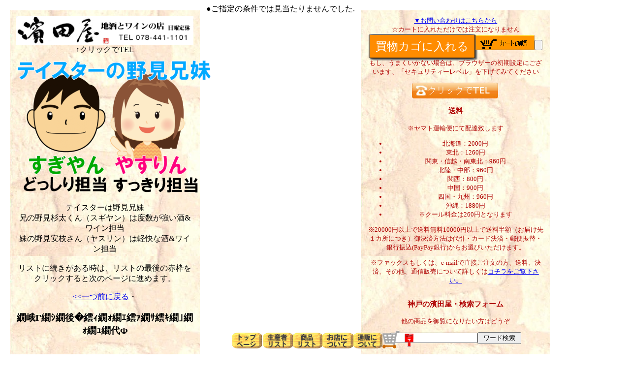

--- FILE ---
content_type: text/html
request_url: https://jizakeya.co.jp/bin/search2.cgi?MEIGARA=%E3%83%89%E3%83%A1%E3%83%BC%E3%83%8C%E3%83%BB%E3%82%A8%E3%83%AB%E3%83%B4%E3%82%A7%E3%83%BB%E3%82%B7%E3%83%A3%E3%83%AB%E3%83%AD%E3%83%91%E3%83%B3&SE=3
body_size: 3370
content:
<html><head><title>濱田屋商品リスト・繝峨Γ繝ｼ繝後�繧ｨ繝ｫ繝ｴ繧ｧ繝ｻ繧ｷ繝｣繝ｫ繝ｭ繝代Φ </title>
<meta http-equiv="content-type" content="text/html;charset=x-sjis">
<link rel="stylesheet" type="text/css" href="../hamadaya2.css">
<style type="text/css">
.button {
  display       : inline-block;
  border-radius : 5%;          /* 角丸       */
  font-size     : 17pt;        /* 文字サイズ */
  text-align    : center;      /* 文字位置   */
  cursor        : pointer;     /* カーャ�   */
  padding       : 12px 12px;   /* 余白       */
  background    : #ff8c00;     /* 背景色     */
  color         : #ffffff;     /* 文字色     */
  line-height   : 1em;         /* 1行の高さ  */
  transition    : .3s;         /* なめらか変化 */
  box-shadow    : 3px 3px 3px #666666;  /* 影の設定 */
  border        : 2px solid #6ff8c00;    /* 枠の指定 */
}
.button:hover {
  box-shadow    : none;        /* カーャ去桙ﾌ影消去 */
  color         : #ff8c00;     /* 背景色     */
  background    : #ffffff;     /* 文字色     */
}

select{
font-size:24px;
border:1px;
}

</style>

<meta name="viewport" content="width=device-width,initial-scale=1">
<script type="text/javascript">
function rset(f){
f.submit();
f.reset();
}
</script>
</head><body><div class="menu"><div class="top"><a href="tel:0784411101"> <img  src="../image/h_banaer.gif" alt="地酒とワインの濱田屋"  width="360" height="58" ></a><br>↑クリックでTEL<br>
<img src="../data/image/nomikyoudai.png" alt"最高評価"><br>
テイスターは野見兄妹<br>
兄の野見杉太くん（スギヤン）は度数が強い酒&ワイン担当 <br>
妹の野見安枝さん（ヤスリン）は軽快な酒&ワイン担当
</a><br><br>リストに続きがある時は、リストの最後の赤枠をクリックすると次のページに進めます。<p><A HREF="JavaScript:history.back()"><<一つ前に戻る</A>・
<h3></h3><h3>繝峨Γ繝ｼ繝後�繧ｨ繝ｫ繝ｴ繧ｧ繝ｻ繧ｷ繝｣繝ｫ繝ｭ繝代Φ</h3><h3></h3><p align="left"></p><FORM action="cargo.cgi" method="POST"><!-- 処理プログラム設定 --><INPUT TYPE="hidden" NAME="_file"VALUE="list"><!-- name="_file" value="商品設定ファイル名" (拡張子は付けない) -->
</div>●ご指定の条件では見当たりませんでした.<p>
   <div class="item"><FONT SIZE="-1" COLOR="#AF0000"><IMGSRC="../image/mail.gif" WIDTH=33 HEIGHT=38 ALIGN=bottomnaturalsizeflag="0"><a href="../mailform.html">▼お問い合わせはこちらから</a><BR>        <a name="cart"></a>☆カートに入れただけでは注文になりません<BR>  <INPUT type="button" value="買物カゴに入れる" onclick="rset(this.form)" class="button"><A HREF="cargo.cgi?_file=list"><img src="../image/cart_n.gif"></A><input type="reset"><!-- cargo.cgi?_file=商品設定ファイル名 (拡張子は付けない) -->        </form> </center>もし、うまくいかない場合は、ブラウザーの初期設定にございます、「セキュリティーレベル」を下げてみてください

<p><a href="tel:0784411101"> <img src="../image/tel.png" alt="電話をかける" width="177" height="32" align="bottom"></a></p>


<h3>送料</h3>※ヤマト運輸便にて配達致します
		<ul>
			<li>北海道：2000円
			<li>東北：1260円
			<li>関東・信越・南東北：960円
			<li>北陸・中部：960円
			<li>関西：800円
			<li>中国：900円
			<li>四国・九州：960円
			<li>沖縄：1880円
			<li>※クール料金は260円となります<br>
		</ul>

		<p>※20000円以上で送料無料10000円以上で送料半額（お届け先１カ所につき）御決済方法は代引・カード決済・郵便振替・銀行振込(PayPay銀行)からお選びいただけます。<p>
※ファックスもしくは、e-mailで直接ご注文の方、送料、決済、その他、通信販売について詳しくは<a href="../hanbai.html" target="fax">コチラをご覧下さい。</a> <center><img height="1" width="179" src="../image/list_bar.gif"><h3>神戸の濱田屋・検索フォーム</h3>他の商品を御覧になりたい方はどうぞ<p><form method="get" action="search2.cgi"><input type="text" name="MEIGARA" ><input type="submit" value=" ワード検索 " name="submit"></form> <FORM action="search2.cgi" method="GET"><br>お酒のタイプ・銘柄 <SELECT NAME="MEIGARA">   <OPTION VALUE="">指定しない</OPTION> <OPTION VALUE="酒">清酒全般</OPTION> <OPTION VALUE="吟醸">吟醸酒</OPTION>   <OPTION VALUE="純米">純米</OPTION>    <OPTION VALUE="純米吟醸">純米吟醸</OPTION>  <OPTION VALUE="生酒">生酒 </OPTION>   <OPTION VALUE="古酒">古酒</OPTION><OPTION VALUE="しっかり赤ワイン">しっかり赤</OPTION>    <OPTION VALUE="飲みやすい赤">飲みやすい赤</OPTION>    <OPTION VALUE="辛口の白ワイン">白辛口</OPTION>    <OPTION VALUE="甘口の白ワイン">白甘口</OPTION>  <OPTION VALUE="オレンジワイン">オレンジ</OPTION> <OPTION VALUE="ロゼワイン">ロゼ</OPTION> <OPTION VALUE="発泡性">発泡性ワイン</OPTION>  <OPTION VALUE="マール等">マール等</OPTION>    <OPTION VALUE="焼酎">焼酎</OPTION><OPTION VALUE="ビール">ビール</OPTION><OPTION VALUE="sweet">リキュール(梅酒等)</OPTION><OPTION VALUE="おつまみ">おつまみ</OPTION><OPTION VALUE="その他">その他</OPTION> <option value="黒龍">黒龍</OPTION>  <option value="大黒正宗">大黒正藷�-</OPTION>  <option value="浜福鶴">浜福鶴(空蔵)-灘-</OPTION>  <option value="七ツ梅">浜福鶴(七ツ梅)-灘-</OPTION>  <option value="酒心館">神戸酒心館-灘-</OPTION>  <option value="仙介">仙介-灘-</OPTION>  <option value="道灌">道灌 -兵庫-</OPTION>  <option value="千代田蔵">千代田蔵 -兵庫-</OPTION>  <option value="夜明け前">夜明け前-長野-</OPTION>  <option value="奥丹波">奥丹波-兵庫-</OPTION>  <option value="上喜元">上喜元-山形-</OPTION>  <option value="壺坂">雪彦山/金壺-兵庫-</OPTION>  <option value="来楽">来楽 -兵庫-</OPTION>  <option value="東長">東長 -佐賀県-</OPTION>  <option value="ボルドー">ボルドーorボルドータイプワイン</OPTION>  <option value="ブルゴーニュ">ブルゴーニュorブルゴーニュタイプ</OPTION>  <option value="ローヌ">ローヌ地orローヌタイプ</OPTION>  <option value="南フランス">南フランス</OPTION>  <option value="カリフォルニア">カリフォルニア</OPTION>  <option value="オレゴン">オレゴン</OPTION>  <option value="イタリア">イタリア</OPTION>  <option value="ドイツ">ドイツ</OPTION>  <option value="スペイン">スペイン</OPTION>  <option value="オーストラリア">オーストラリア</OPTION>  <option value="ニュージーランド">ニュージーランド</OPTION>  <option value="タスマニア">タスマニア</OPTION>  <option value="南アフリカ">南アフリカ</OPTION> <option value="食品">食品・おつまみ</OPTION> <option value="提携レストラン食品">提携レストラン食品</OPTION> </SELECT> <br><br>価格帯を選択 <SELECT NAME="KAKAKU1">   <OPTION VALUE="all">指定しない   <OPTION VALUE="999">1,000円   <OPTION VALUE="1999">2,000円   <OPTION VALUE="2999">3,000円   <OPTION VALUE="3999">4,000円   <OPTION VALUE="4999">5,000円</SELECT> 以上 <SELECT NAME="KAKAKU2">   <OPTION VALUE="all">指定しない   <OPTION VALUE="1001">1,000円   <OPTION VALUE="2002">2,000円   <OPTION VALUE="3001">3,000円   <OPTION VALUE="4001">4,000円   <OPTION VALUE="5001">5,000円</SELECT> 以下<br><br> <INPUT TYPE="submit" NAME="送信" VALUE="商品を見る"></FORM><br><center><A HREF="../hamadaya.html" target=_top><h3>地酒とワインの濱田屋</h3>TEL078-441-1101<br>FAX078-441-1103<br>658-0025<br>神戸市東灘区魚崎南町4-15-13<br><font size=+1>トップページに戻る</a><br><A HREF="JavaScript:history.back()">一つ前に戻る</A></font>

              <div id="footer-fixed">
                     <div id="footer-bk">
                            <div id="footer">
<a href="../hamadaya.html"><img
                        src="../image/top.gif" alt="トップページ" width="60"
                        height="32" border="0"></a>
			<a href="searcht2.cgi?P=all&amp;SE=3"><img
                        src="../image/kuramoto.gif" alt="生産者リスト" width="60"
                        height="32" border="0"></a><a
                      href="search2.cgi"><img src="../image/list.gif"
                        alt="商品リスト" width="60" height="32" border="0"></a><a
                      href="../hamadaya_t.html"><img src="../image/mise.gif"
                        alt="お店について" height="32" border="0"></a><a
                      href="../hanbai.html"><img src="../image/hanbai.gif"
                        alt="通販について" width="59" height="32" border="0"></a><a
                      href="cargo.cgi?_file=list"><img
                        src="../image/cart.png" alt="カートの中を見る" width="35"
                        height="35" border="0"></a>
                    <a href="../mailform.html"><img src="../image/mail.gif" naturalsizeflag="0" width="33" height="38" align="bottom"></a>
				</div>
                     </div>
              </div>


</body></html>



--- FILE ---
content_type: text/css
request_url: https://jizakeya.co.jp/hamadaya2.css
body_size: 291
content:
.menu{
  display: flex;
  flex-direction: row;
  flex-wrap: wrap;
}

div#footer-fixed
{
    position: fixed;            /* フッターの固定 */
    bottom: 0px;                /* 位置(下0px) */
    left: 20px;                  /* 位置(左0px) */
    width: 100%;                /* 横幅100%　*/
    height: 50px;              /* 縦幅140px */
}

.top{
  text-align: center;
  width: 360px;
   padding : 1%;
  margin : 1%;
  background-image: url("image/bak3.jpg");
  color: black;


}

.item{
  text-align: center;
  width: 360px;
  padding : 1%;
  margin : 1%;
  background-image: url("image/bak3.jpg");
  color: black;


}

.a:link { color: #FFFFFF; }
.a:visited { color: #FFFFFF; }
.a:hover { color: #ff0000; }
.a:active { color: white;}
